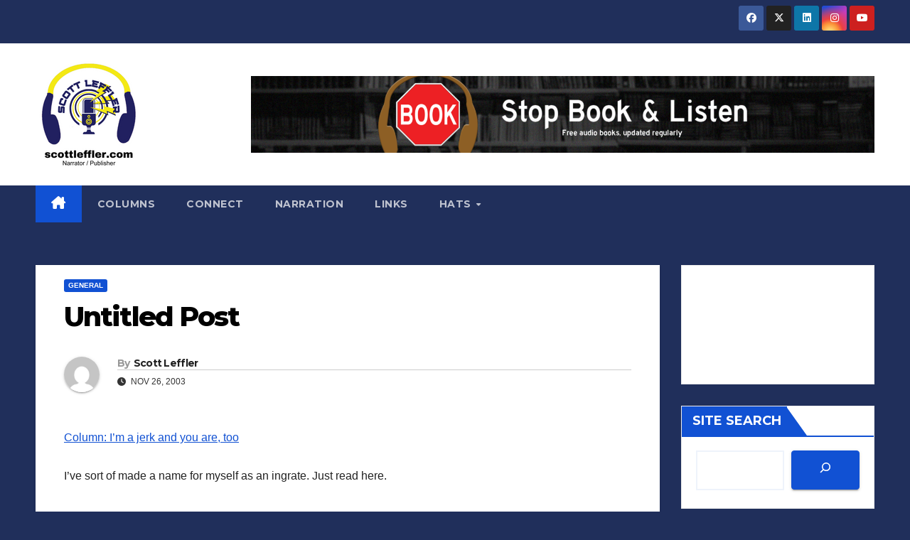

--- FILE ---
content_type: text/html; charset=UTF-8
request_url: https://scottleffler.com/2003/11/26/column-im-jerk-and-you-are-too-ive/
body_size: 14404
content:
<!DOCTYPE html>
<html lang="en-US">
<head>
<meta charset="UTF-8">
<meta name="viewport" content="width=device-width, initial-scale=1">
<link rel="profile" href="http://gmpg.org/xfn/11">
<title>Untitled Post &#8211; ScottLeffler.com</title>
<meta name='robots' content='max-image-preview:large' />
<link rel='dns-prefetch' href='//fonts.googleapis.com' />
<link rel="alternate" type="application/rss+xml" title="ScottLeffler.com &raquo; Feed" href="https://scottleffler.com/feed/" />
<link rel="alternate" type="application/rss+xml" title="ScottLeffler.com &raquo; Comments Feed" href="https://scottleffler.com/comments/feed/" />
<link rel="alternate" title="oEmbed (JSON)" type="application/json+oembed" href="https://scottleffler.com/wp-json/oembed/1.0/embed?url=https%3A%2F%2Fscottleffler.com%2F2003%2F11%2F26%2Fcolumn-im-jerk-and-you-are-too-ive%2F" />
<link rel="alternate" title="oEmbed (XML)" type="text/xml+oembed" href="https://scottleffler.com/wp-json/oembed/1.0/embed?url=https%3A%2F%2Fscottleffler.com%2F2003%2F11%2F26%2Fcolumn-im-jerk-and-you-are-too-ive%2F&#038;format=xml" />
<!-- scottleffler.com is managing ads with Advanced Ads 2.0.14 – https://wpadvancedads.com/ --><script id="scott-ready">
			window.advanced_ads_ready=function(e,a){a=a||"complete";var d=function(e){return"interactive"===a?"loading"!==e:"complete"===e};d(document.readyState)?e():document.addEventListener("readystatechange",(function(a){d(a.target.readyState)&&e()}),{once:"interactive"===a})},window.advanced_ads_ready_queue=window.advanced_ads_ready_queue||[];		</script>
		<style id='wp-img-auto-sizes-contain-inline-css'>
img:is([sizes=auto i],[sizes^="auto," i]){contain-intrinsic-size:3000px 1500px}
/*# sourceURL=wp-img-auto-sizes-contain-inline-css */
</style>

<style id='wp-emoji-styles-inline-css'>

	img.wp-smiley, img.emoji {
		display: inline !important;
		border: none !important;
		box-shadow: none !important;
		height: 1em !important;
		width: 1em !important;
		margin: 0 0.07em !important;
		vertical-align: -0.1em !important;
		background: none !important;
		padding: 0 !important;
	}
/*# sourceURL=wp-emoji-styles-inline-css */
</style>
<link rel='stylesheet' id='wp-block-library-css' href='https://scottleffler.com/wp-includes/css/dist/block-library/style.min.css?ver=6.9' media='all' />
<style id='wp-block-search-inline-css'>
.wp-block-search__button{margin-left:10px;word-break:normal}.wp-block-search__button.has-icon{line-height:0}.wp-block-search__button svg{height:1.25em;min-height:24px;min-width:24px;width:1.25em;fill:currentColor;vertical-align:text-bottom}:where(.wp-block-search__button){border:1px solid #ccc;padding:6px 10px}.wp-block-search__inside-wrapper{display:flex;flex:auto;flex-wrap:nowrap;max-width:100%}.wp-block-search__label{width:100%}.wp-block-search.wp-block-search__button-only .wp-block-search__button{box-sizing:border-box;display:flex;flex-shrink:0;justify-content:center;margin-left:0;max-width:100%}.wp-block-search.wp-block-search__button-only .wp-block-search__inside-wrapper{min-width:0!important;transition-property:width}.wp-block-search.wp-block-search__button-only .wp-block-search__input{flex-basis:100%;transition-duration:.3s}.wp-block-search.wp-block-search__button-only.wp-block-search__searchfield-hidden,.wp-block-search.wp-block-search__button-only.wp-block-search__searchfield-hidden .wp-block-search__inside-wrapper{overflow:hidden}.wp-block-search.wp-block-search__button-only.wp-block-search__searchfield-hidden .wp-block-search__input{border-left-width:0!important;border-right-width:0!important;flex-basis:0;flex-grow:0;margin:0;min-width:0!important;padding-left:0!important;padding-right:0!important;width:0!important}:where(.wp-block-search__input){appearance:none;border:1px solid #949494;flex-grow:1;font-family:inherit;font-size:inherit;font-style:inherit;font-weight:inherit;letter-spacing:inherit;line-height:inherit;margin-left:0;margin-right:0;min-width:3rem;padding:8px;text-decoration:unset!important;text-transform:inherit}:where(.wp-block-search__button-inside .wp-block-search__inside-wrapper){background-color:#fff;border:1px solid #949494;box-sizing:border-box;padding:4px}:where(.wp-block-search__button-inside .wp-block-search__inside-wrapper) .wp-block-search__input{border:none;border-radius:0;padding:0 4px}:where(.wp-block-search__button-inside .wp-block-search__inside-wrapper) .wp-block-search__input:focus{outline:none}:where(.wp-block-search__button-inside .wp-block-search__inside-wrapper) :where(.wp-block-search__button){padding:4px 8px}.wp-block-search.aligncenter .wp-block-search__inside-wrapper{margin:auto}.wp-block[data-align=right] .wp-block-search.wp-block-search__button-only .wp-block-search__inside-wrapper{float:right}
/*# sourceURL=https://scottleffler.com/wp-includes/blocks/search/style.min.css */
</style>
<style id='wp-block-search-theme-inline-css'>
.wp-block-search .wp-block-search__label{font-weight:700}.wp-block-search__button{border:1px solid #ccc;padding:.375em .625em}
/*# sourceURL=https://scottleffler.com/wp-includes/blocks/search/theme.min.css */
</style>
<style id='wp-block-embed-inline-css'>
.wp-block-embed.alignleft,.wp-block-embed.alignright,.wp-block[data-align=left]>[data-type="core/embed"],.wp-block[data-align=right]>[data-type="core/embed"]{max-width:360px;width:100%}.wp-block-embed.alignleft .wp-block-embed__wrapper,.wp-block-embed.alignright .wp-block-embed__wrapper,.wp-block[data-align=left]>[data-type="core/embed"] .wp-block-embed__wrapper,.wp-block[data-align=right]>[data-type="core/embed"] .wp-block-embed__wrapper{min-width:280px}.wp-block-cover .wp-block-embed{min-height:240px;min-width:320px}.wp-block-embed{overflow-wrap:break-word}.wp-block-embed :where(figcaption){margin-bottom:1em;margin-top:.5em}.wp-block-embed iframe{max-width:100%}.wp-block-embed__wrapper{position:relative}.wp-embed-responsive .wp-has-aspect-ratio .wp-block-embed__wrapper:before{content:"";display:block;padding-top:50%}.wp-embed-responsive .wp-has-aspect-ratio iframe{bottom:0;height:100%;left:0;position:absolute;right:0;top:0;width:100%}.wp-embed-responsive .wp-embed-aspect-21-9 .wp-block-embed__wrapper:before{padding-top:42.85%}.wp-embed-responsive .wp-embed-aspect-18-9 .wp-block-embed__wrapper:before{padding-top:50%}.wp-embed-responsive .wp-embed-aspect-16-9 .wp-block-embed__wrapper:before{padding-top:56.25%}.wp-embed-responsive .wp-embed-aspect-4-3 .wp-block-embed__wrapper:before{padding-top:75%}.wp-embed-responsive .wp-embed-aspect-1-1 .wp-block-embed__wrapper:before{padding-top:100%}.wp-embed-responsive .wp-embed-aspect-9-16 .wp-block-embed__wrapper:before{padding-top:177.77%}.wp-embed-responsive .wp-embed-aspect-1-2 .wp-block-embed__wrapper:before{padding-top:200%}
/*# sourceURL=https://scottleffler.com/wp-includes/blocks/embed/style.min.css */
</style>
<style id='wp-block-embed-theme-inline-css'>
.wp-block-embed :where(figcaption){color:#555;font-size:13px;text-align:center}.is-dark-theme .wp-block-embed :where(figcaption){color:#ffffffa6}.wp-block-embed{margin:0 0 1em}
/*# sourceURL=https://scottleffler.com/wp-includes/blocks/embed/theme.min.css */
</style>
<style id='global-styles-inline-css'>
:root{--wp--preset--aspect-ratio--square: 1;--wp--preset--aspect-ratio--4-3: 4/3;--wp--preset--aspect-ratio--3-4: 3/4;--wp--preset--aspect-ratio--3-2: 3/2;--wp--preset--aspect-ratio--2-3: 2/3;--wp--preset--aspect-ratio--16-9: 16/9;--wp--preset--aspect-ratio--9-16: 9/16;--wp--preset--color--black: #000000;--wp--preset--color--cyan-bluish-gray: #abb8c3;--wp--preset--color--white: #ffffff;--wp--preset--color--pale-pink: #f78da7;--wp--preset--color--vivid-red: #cf2e2e;--wp--preset--color--luminous-vivid-orange: #ff6900;--wp--preset--color--luminous-vivid-amber: #fcb900;--wp--preset--color--light-green-cyan: #7bdcb5;--wp--preset--color--vivid-green-cyan: #00d084;--wp--preset--color--pale-cyan-blue: #8ed1fc;--wp--preset--color--vivid-cyan-blue: #0693e3;--wp--preset--color--vivid-purple: #9b51e0;--wp--preset--gradient--vivid-cyan-blue-to-vivid-purple: linear-gradient(135deg,rgb(6,147,227) 0%,rgb(155,81,224) 100%);--wp--preset--gradient--light-green-cyan-to-vivid-green-cyan: linear-gradient(135deg,rgb(122,220,180) 0%,rgb(0,208,130) 100%);--wp--preset--gradient--luminous-vivid-amber-to-luminous-vivid-orange: linear-gradient(135deg,rgb(252,185,0) 0%,rgb(255,105,0) 100%);--wp--preset--gradient--luminous-vivid-orange-to-vivid-red: linear-gradient(135deg,rgb(255,105,0) 0%,rgb(207,46,46) 100%);--wp--preset--gradient--very-light-gray-to-cyan-bluish-gray: linear-gradient(135deg,rgb(238,238,238) 0%,rgb(169,184,195) 100%);--wp--preset--gradient--cool-to-warm-spectrum: linear-gradient(135deg,rgb(74,234,220) 0%,rgb(151,120,209) 20%,rgb(207,42,186) 40%,rgb(238,44,130) 60%,rgb(251,105,98) 80%,rgb(254,248,76) 100%);--wp--preset--gradient--blush-light-purple: linear-gradient(135deg,rgb(255,206,236) 0%,rgb(152,150,240) 100%);--wp--preset--gradient--blush-bordeaux: linear-gradient(135deg,rgb(254,205,165) 0%,rgb(254,45,45) 50%,rgb(107,0,62) 100%);--wp--preset--gradient--luminous-dusk: linear-gradient(135deg,rgb(255,203,112) 0%,rgb(199,81,192) 50%,rgb(65,88,208) 100%);--wp--preset--gradient--pale-ocean: linear-gradient(135deg,rgb(255,245,203) 0%,rgb(182,227,212) 50%,rgb(51,167,181) 100%);--wp--preset--gradient--electric-grass: linear-gradient(135deg,rgb(202,248,128) 0%,rgb(113,206,126) 100%);--wp--preset--gradient--midnight: linear-gradient(135deg,rgb(2,3,129) 0%,rgb(40,116,252) 100%);--wp--preset--font-size--small: 13px;--wp--preset--font-size--medium: 20px;--wp--preset--font-size--large: 36px;--wp--preset--font-size--x-large: 42px;--wp--preset--spacing--20: 0.44rem;--wp--preset--spacing--30: 0.67rem;--wp--preset--spacing--40: 1rem;--wp--preset--spacing--50: 1.5rem;--wp--preset--spacing--60: 2.25rem;--wp--preset--spacing--70: 3.38rem;--wp--preset--spacing--80: 5.06rem;--wp--preset--shadow--natural: 6px 6px 9px rgba(0, 0, 0, 0.2);--wp--preset--shadow--deep: 12px 12px 50px rgba(0, 0, 0, 0.4);--wp--preset--shadow--sharp: 6px 6px 0px rgba(0, 0, 0, 0.2);--wp--preset--shadow--outlined: 6px 6px 0px -3px rgb(255, 255, 255), 6px 6px rgb(0, 0, 0);--wp--preset--shadow--crisp: 6px 6px 0px rgb(0, 0, 0);}:root :where(.is-layout-flow) > :first-child{margin-block-start: 0;}:root :where(.is-layout-flow) > :last-child{margin-block-end: 0;}:root :where(.is-layout-flow) > *{margin-block-start: 24px;margin-block-end: 0;}:root :where(.is-layout-constrained) > :first-child{margin-block-start: 0;}:root :where(.is-layout-constrained) > :last-child{margin-block-end: 0;}:root :where(.is-layout-constrained) > *{margin-block-start: 24px;margin-block-end: 0;}:root :where(.is-layout-flex){gap: 24px;}:root :where(.is-layout-grid){gap: 24px;}body .is-layout-flex{display: flex;}.is-layout-flex{flex-wrap: wrap;align-items: center;}.is-layout-flex > :is(*, div){margin: 0;}body .is-layout-grid{display: grid;}.is-layout-grid > :is(*, div){margin: 0;}.has-black-color{color: var(--wp--preset--color--black) !important;}.has-cyan-bluish-gray-color{color: var(--wp--preset--color--cyan-bluish-gray) !important;}.has-white-color{color: var(--wp--preset--color--white) !important;}.has-pale-pink-color{color: var(--wp--preset--color--pale-pink) !important;}.has-vivid-red-color{color: var(--wp--preset--color--vivid-red) !important;}.has-luminous-vivid-orange-color{color: var(--wp--preset--color--luminous-vivid-orange) !important;}.has-luminous-vivid-amber-color{color: var(--wp--preset--color--luminous-vivid-amber) !important;}.has-light-green-cyan-color{color: var(--wp--preset--color--light-green-cyan) !important;}.has-vivid-green-cyan-color{color: var(--wp--preset--color--vivid-green-cyan) !important;}.has-pale-cyan-blue-color{color: var(--wp--preset--color--pale-cyan-blue) !important;}.has-vivid-cyan-blue-color{color: var(--wp--preset--color--vivid-cyan-blue) !important;}.has-vivid-purple-color{color: var(--wp--preset--color--vivid-purple) !important;}.has-black-background-color{background-color: var(--wp--preset--color--black) !important;}.has-cyan-bluish-gray-background-color{background-color: var(--wp--preset--color--cyan-bluish-gray) !important;}.has-white-background-color{background-color: var(--wp--preset--color--white) !important;}.has-pale-pink-background-color{background-color: var(--wp--preset--color--pale-pink) !important;}.has-vivid-red-background-color{background-color: var(--wp--preset--color--vivid-red) !important;}.has-luminous-vivid-orange-background-color{background-color: var(--wp--preset--color--luminous-vivid-orange) !important;}.has-luminous-vivid-amber-background-color{background-color: var(--wp--preset--color--luminous-vivid-amber) !important;}.has-light-green-cyan-background-color{background-color: var(--wp--preset--color--light-green-cyan) !important;}.has-vivid-green-cyan-background-color{background-color: var(--wp--preset--color--vivid-green-cyan) !important;}.has-pale-cyan-blue-background-color{background-color: var(--wp--preset--color--pale-cyan-blue) !important;}.has-vivid-cyan-blue-background-color{background-color: var(--wp--preset--color--vivid-cyan-blue) !important;}.has-vivid-purple-background-color{background-color: var(--wp--preset--color--vivid-purple) !important;}.has-black-border-color{border-color: var(--wp--preset--color--black) !important;}.has-cyan-bluish-gray-border-color{border-color: var(--wp--preset--color--cyan-bluish-gray) !important;}.has-white-border-color{border-color: var(--wp--preset--color--white) !important;}.has-pale-pink-border-color{border-color: var(--wp--preset--color--pale-pink) !important;}.has-vivid-red-border-color{border-color: var(--wp--preset--color--vivid-red) !important;}.has-luminous-vivid-orange-border-color{border-color: var(--wp--preset--color--luminous-vivid-orange) !important;}.has-luminous-vivid-amber-border-color{border-color: var(--wp--preset--color--luminous-vivid-amber) !important;}.has-light-green-cyan-border-color{border-color: var(--wp--preset--color--light-green-cyan) !important;}.has-vivid-green-cyan-border-color{border-color: var(--wp--preset--color--vivid-green-cyan) !important;}.has-pale-cyan-blue-border-color{border-color: var(--wp--preset--color--pale-cyan-blue) !important;}.has-vivid-cyan-blue-border-color{border-color: var(--wp--preset--color--vivid-cyan-blue) !important;}.has-vivid-purple-border-color{border-color: var(--wp--preset--color--vivid-purple) !important;}.has-vivid-cyan-blue-to-vivid-purple-gradient-background{background: var(--wp--preset--gradient--vivid-cyan-blue-to-vivid-purple) !important;}.has-light-green-cyan-to-vivid-green-cyan-gradient-background{background: var(--wp--preset--gradient--light-green-cyan-to-vivid-green-cyan) !important;}.has-luminous-vivid-amber-to-luminous-vivid-orange-gradient-background{background: var(--wp--preset--gradient--luminous-vivid-amber-to-luminous-vivid-orange) !important;}.has-luminous-vivid-orange-to-vivid-red-gradient-background{background: var(--wp--preset--gradient--luminous-vivid-orange-to-vivid-red) !important;}.has-very-light-gray-to-cyan-bluish-gray-gradient-background{background: var(--wp--preset--gradient--very-light-gray-to-cyan-bluish-gray) !important;}.has-cool-to-warm-spectrum-gradient-background{background: var(--wp--preset--gradient--cool-to-warm-spectrum) !important;}.has-blush-light-purple-gradient-background{background: var(--wp--preset--gradient--blush-light-purple) !important;}.has-blush-bordeaux-gradient-background{background: var(--wp--preset--gradient--blush-bordeaux) !important;}.has-luminous-dusk-gradient-background{background: var(--wp--preset--gradient--luminous-dusk) !important;}.has-pale-ocean-gradient-background{background: var(--wp--preset--gradient--pale-ocean) !important;}.has-electric-grass-gradient-background{background: var(--wp--preset--gradient--electric-grass) !important;}.has-midnight-gradient-background{background: var(--wp--preset--gradient--midnight) !important;}.has-small-font-size{font-size: var(--wp--preset--font-size--small) !important;}.has-medium-font-size{font-size: var(--wp--preset--font-size--medium) !important;}.has-large-font-size{font-size: var(--wp--preset--font-size--large) !important;}.has-x-large-font-size{font-size: var(--wp--preset--font-size--x-large) !important;}
/*# sourceURL=global-styles-inline-css */
</style>

<style id='classic-theme-styles-inline-css'>
/*! This file is auto-generated */
.wp-block-button__link{color:#fff;background-color:#32373c;border-radius:9999px;box-shadow:none;text-decoration:none;padding:calc(.667em + 2px) calc(1.333em + 2px);font-size:1.125em}.wp-block-file__button{background:#32373c;color:#fff;text-decoration:none}
/*# sourceURL=/wp-includes/css/classic-themes.min.css */
</style>
<link rel='stylesheet' id='newsup-fonts-css' href='//fonts.googleapis.com/css?family=Montserrat%3A400%2C500%2C700%2C800%7CWork%2BSans%3A300%2C400%2C500%2C600%2C700%2C800%2C900%26display%3Dswap&#038;subset=latin%2Clatin-ext' media='all' />
<link rel='stylesheet' id='bootstrap-css' href='https://scottleffler.com/wp-content/themes/newsup/css/bootstrap.css?ver=6.9' media='all' />
<link rel='stylesheet' id='newsup-style-css' href='https://scottleffler.com/wp-content/themes/newsup/style.css?ver=6.9' media='all' />
<link rel='stylesheet' id='newsup-default-css' href='https://scottleffler.com/wp-content/themes/newsup/css/colors/default.css?ver=6.9' media='all' />
<link rel='stylesheet' id='font-awesome-5-all-css' href='https://scottleffler.com/wp-content/themes/newsup/css/font-awesome/css/all.min.css?ver=6.9' media='all' />
<link rel='stylesheet' id='font-awesome-4-shim-css' href='https://scottleffler.com/wp-content/themes/newsup/css/font-awesome/css/v4-shims.min.css?ver=6.9' media='all' />
<link rel='stylesheet' id='owl-carousel-css' href='https://scottleffler.com/wp-content/themes/newsup/css/owl.carousel.css?ver=6.9' media='all' />
<link rel='stylesheet' id='smartmenus-css' href='https://scottleffler.com/wp-content/themes/newsup/css/jquery.smartmenus.bootstrap.css?ver=6.9' media='all' />
<link rel='stylesheet' id='newsup-custom-css-css' href='https://scottleffler.com/wp-content/themes/newsup/inc/ansar/customize/css/customizer.css?ver=1.0' media='all' />
<script src="https://scottleffler.com/wp-includes/js/jquery/jquery.min.js?ver=3.7.1" id="jquery-core-js"></script>
<script src="https://scottleffler.com/wp-includes/js/jquery/jquery-migrate.min.js?ver=3.4.1" id="jquery-migrate-js"></script>
<script src="https://scottleffler.com/wp-content/themes/newsup/js/navigation.js?ver=6.9" id="newsup-navigation-js"></script>
<script src="https://scottleffler.com/wp-content/themes/newsup/js/bootstrap.js?ver=6.9" id="bootstrap-js"></script>
<script src="https://scottleffler.com/wp-content/themes/newsup/js/owl.carousel.min.js?ver=6.9" id="owl-carousel-min-js"></script>
<script src="https://scottleffler.com/wp-content/themes/newsup/js/jquery.smartmenus.js?ver=6.9" id="smartmenus-js-js"></script>
<script src="https://scottleffler.com/wp-content/themes/newsup/js/jquery.smartmenus.bootstrap.js?ver=6.9" id="bootstrap-smartmenus-js-js"></script>
<script src="https://scottleffler.com/wp-content/themes/newsup/js/jquery.marquee.js?ver=6.9" id="newsup-marquee-js-js"></script>
<script src="https://scottleffler.com/wp-content/themes/newsup/js/main.js?ver=6.9" id="newsup-main-js-js"></script>
<link rel="https://api.w.org/" href="https://scottleffler.com/wp-json/" /><link rel="alternate" title="JSON" type="application/json" href="https://scottleffler.com/wp-json/wp/v2/posts/4657" /><link rel="EditURI" type="application/rsd+xml" title="RSD" href="https://scottleffler.com/xmlrpc.php?rsd" />
<meta name="generator" content="WordPress 6.9" />
<link rel="canonical" href="https://scottleffler.com/2003/11/26/column-im-jerk-and-you-are-too-ive/" />
<link rel='shortlink' href='https://scottleffler.com/?p=4657' />

		<!-- GA Google Analytics @ https://m0n.co/ga -->
		<script>
			(function(i,s,o,g,r,a,m){i['GoogleAnalyticsObject']=r;i[r]=i[r]||function(){
			(i[r].q=i[r].q||[]).push(arguments)},i[r].l=1*new Date();a=s.createElement(o),
			m=s.getElementsByTagName(o)[0];a.async=1;a.src=g;m.parentNode.insertBefore(a,m)
			})(window,document,'script','https://www.google-analytics.com/analytics.js','ga');
			ga('create', 'UA-180579250-1', 'auto');
			ga('require', 'displayfeatures');
			ga('require', 'linkid');
			ga('set', 'anonymizeIp', true);
			ga('set', 'forceSSL', true);
			ga('send', 'pageview');
		</script>

	<!-- Analytics by WP Statistics - https://wp-statistics.com -->
 
<style type="text/css" id="custom-background-css">
    .wrapper { background-color: 202f5b; }
</style>
    <style type="text/css">
            .site-title,
        .site-description {
            position: absolute;
            clip: rect(1px, 1px, 1px, 1px);
        }
        </style>
    <style id="custom-background-css">
body.custom-background { background-color: #202f5b; }
</style>
	<link rel="icon" href="https://scottleffler.com/wp-content/uploads/2024/02/cropped-Scott-Leffler-New-Logo-Centered-32x32.png" sizes="32x32" />
<link rel="icon" href="https://scottleffler.com/wp-content/uploads/2024/02/cropped-Scott-Leffler-New-Logo-Centered-192x192.png" sizes="192x192" />
<link rel="apple-touch-icon" href="https://scottleffler.com/wp-content/uploads/2024/02/cropped-Scott-Leffler-New-Logo-Centered-180x180.png" />
<meta name="msapplication-TileImage" content="https://scottleffler.com/wp-content/uploads/2024/02/cropped-Scott-Leffler-New-Logo-Centered-270x270.png" />
</head>
<body class="wp-singular post-template-default single single-post postid-4657 single-format-standard custom-background wp-custom-logo wp-embed-responsive wp-theme-newsup ta-hide-date-author-in-list aa-prefix-scott-" >
<div id="page" class="site">
<a class="skip-link screen-reader-text" href="#content">
Skip to content</a>
  <div class="wrapper" id="custom-background-css">
    <header class="mg-headwidget">
      <!--==================== TOP BAR ====================-->
      <div class="mg-head-detail hidden-xs">
    <div class="container-fluid">
        <div class="row align-items-center">
            <div class="col-md-6 col-xs-12">
                <ul class="info-left">
                                    </ul>
            </div>
            <div class="col-md-6 col-xs-12">
                <ul class="mg-social info-right">
                            <li>
            <a  target="_blank"  href="http://www.facebook.com/scottleffler">
                <span class="icon-soci facebook">
                    <i class="fab fa-facebook"></i>
                </span> 
            </a>
        </li>
                <li>
            <a target="_blank" href="http://www.twitter.com/scottleffler">
                <span class="icon-soci x-twitter">
                    <i class="fa-brands fa-x-twitter"></i>
                </span>
            </a>
        </li>
                <li>
            <a target="_blank"  href="http://www.linkedin.com/in/scottleffler">
                <span class="icon-soci linkedin">
                    <i class="fab fa-linkedin"></i>
                </span>
            </a>
        </li>
                <li>
            <a target="_blank"  href="http://www.instagram.com/scottleffler">
                <span class="icon-soci instagram">
                    <i class="fab fa-instagram"></i>
                </span>
            </a>
        </li>
                <li>
            <a target="_blank"  href="https://www.youtube.com/channel/UCNS3FN0mlKMzsw4Fl94woEg">
                <span class="icon-soci youtube">
                    <i class="fab fa-youtube"></i>
                </span>
            </a>
        </li>
                        </ul>
            </div>
        </div>
    </div>
</div>
      <div class="clearfix"></div>

      
      <div class="mg-nav-widget-area-back" style='background-image: url("https://scottleffler.com/wp-content/uploads/2024/02/scottlefflerdotcom-header-background.png" );'>
                <div class="overlay">
          <div class="inner" > 
              <div class="container-fluid">
                  <div class="mg-nav-widget-area">
                    <div class="row align-items-center">
                      <div class="col-md-3 text-center-xs">
                        <div class="navbar-header">
                          <div class="site-logo">
                            <a href="https://scottleffler.com/" class="navbar-brand" rel="home"><img width="150" height="150" src="https://scottleffler.com/wp-content/uploads/2024/02/Scott-Leffler-dot-com-Logo.png" class="custom-logo" alt="ScottLeffler.com" decoding="async" /></a>                          </div>
                          <div class="site-branding-text d-none">
                                                            <p class="site-title"> <a href="https://scottleffler.com/" rel="home">ScottLeffler.com</a></p>
                                                            <p class="site-description">Narrator / Publisher</p>
                          </div>    
                        </div>
                      </div>
                                              <div class="col-md-9">                 <div class="header-ads">
                    <a class="pull-right" http://www.stopbookandlisten.com href="http://www.stopbookandlisten.com"
                        target="_blank"  >
                        <img width="2560" height="316" src="https://scottleffler.com/wp-content/uploads/2020/10/SBL-Web-Ad-REV.png" class="attachment-full size-full" alt="" decoding="async" fetchpriority="high" srcset="https://scottleffler.com/wp-content/uploads/2020/10/SBL-Web-Ad-REV.png 2560w, https://scottleffler.com/wp-content/uploads/2020/10/SBL-Web-Ad-REV-300x37.png 300w, https://scottleffler.com/wp-content/uploads/2020/10/SBL-Web-Ad-REV-1024x126.png 1024w, https://scottleffler.com/wp-content/uploads/2020/10/SBL-Web-Ad-REV-768x95.png 768w, https://scottleffler.com/wp-content/uploads/2020/10/SBL-Web-Ad-REV-1536x190.png 1536w, https://scottleffler.com/wp-content/uploads/2020/10/SBL-Web-Ad-REV-2048x253.png 2048w" sizes="(max-width: 2560px) 100vw, 2560px" />                    </a>
                </div>
            </div>
            <!-- Trending line END -->
                                </div>
                  </div>
              </div>
          </div>
        </div>
      </div>
    <div class="mg-menu-full">
      <nav class="navbar navbar-expand-lg navbar-wp">
        <div class="container-fluid">
          <!-- Right nav -->
          <div class="m-header align-items-center">
                            <a class="mobilehomebtn" href="https://scottleffler.com"><span class="fa-solid fa-house-chimney"></span></a>
              <!-- navbar-toggle -->
              <button class="navbar-toggler mx-auto" type="button" data-toggle="collapse" data-target="#navbar-wp" aria-controls="navbarSupportedContent" aria-expanded="false" aria-label="Toggle navigation">
                <span class="burger">
                  <span class="burger-line"></span>
                  <span class="burger-line"></span>
                  <span class="burger-line"></span>
                </span>
              </button>
              <!-- /navbar-toggle -->
                            
          </div>
          <!-- /Right nav --> 
          <div class="collapse navbar-collapse" id="navbar-wp">
            <div class="d-md-block">
              <ul id="menu-navigation" class="nav navbar-nav mr-auto "><li class="active home"><a class="homebtn" href="https://scottleffler.com"><span class='fa-solid fa-house-chimney'></span></a></li><li id="menu-item-4876" class="menu-item menu-item-type-taxonomy menu-item-object-category menu-item-4876"><a class="nav-link" title="Columns" href="https://scottleffler.com/category/columns/">Columns</a></li>
<li id="menu-item-4850" class="menu-item menu-item-type-post_type menu-item-object-page menu-item-4850"><a class="nav-link" title="Connect" href="https://scottleffler.com/contact/">Connect</a></li>
<li id="menu-item-4851" class="menu-item menu-item-type-post_type menu-item-object-page menu-item-4851"><a class="nav-link" title="Narration" href="https://scottleffler.com/voiceovers/">Narration</a></li>
<li id="menu-item-4852" class="menu-item menu-item-type-post_type menu-item-object-page menu-item-4852"><a class="nav-link" title="Links" href="https://scottleffler.com/links/">Links</a></li>
<li id="menu-item-5005" class="menu-item menu-item-type-post_type menu-item-object-page menu-item-has-children menu-item-5005 dropdown"><a class="nav-link" title="Hats" href="https://scottleffler.com/hats/" data-toggle="dropdown" class="dropdown-toggle">Hats </a>
<ul role="menu" class=" dropdown-menu">
	<li id="menu-item-5006" class="menu-item menu-item-type-post_type menu-item-object-page menu-item-5006"><a class="dropdown-item" title="All WNY" href="https://scottleffler.com/all-wny/">All WNY</a></li>
	<li id="menu-item-5007" class="menu-item menu-item-type-post_type menu-item-object-page menu-item-5007"><a class="dropdown-item" title="Here&#8217;s the Thing" href="https://scottleffler.com/heres-the-thing/">Here&#8217;s the Thing</a></li>
	<li id="menu-item-5008" class="menu-item menu-item-type-post_type menu-item-object-page menu-item-5008"><a class="dropdown-item" title="Life Story" href="https://scottleffler.com/life-story/">Life Story</a></li>
	<li id="menu-item-5009" class="menu-item menu-item-type-post_type menu-item-object-page menu-item-5009"><a class="dropdown-item" title="Stop Book &#038; Listen" href="https://scottleffler.com/stop-book-listen/">Stop Book &#038; Listen</a></li>
	<li id="menu-item-5168" class="menu-item menu-item-type-taxonomy menu-item-object-category menu-item-5168"><a class="dropdown-item" title="The Bird War" href="https://scottleffler.com/category/the-bird-war/">The Bird War</a></li>
	<li id="menu-item-5167" class="menu-item menu-item-type-taxonomy menu-item-object-category menu-item-5167"><a class="dropdown-item" title="Breaking Moos" href="https://scottleffler.com/category/breaking-moos/">Breaking Moos</a></li>
</ul>
</li>
</ul>            </div>      
          </div>
          <!-- Right nav -->
          <div class="desk-header d-lg-flex pl-3 ml-auto my-2 my-lg-0 position-relative align-items-center">
                      </div>
          <!-- /Right nav -->
      </div>
      </nav> <!-- /Navigation -->
    </div>
</header>
<div class="clearfix"></div> <!-- =========================
     Page Content Section      
============================== -->
<main id="content" class="single-class content">
  <!--container-->
    <div class="container-fluid">
      <!--row-->
        <div class="row">
                  <div class="col-lg-9 col-md-8">
                                <div class="mg-blog-post-box"> 
                    <div class="mg-header">
                        <div class="mg-blog-category"><a class="newsup-categories category-color-1" href="https://scottleffler.com/category/general/" alt="View all posts in General"> 
                                 General
                             </a></div>                        <h1 class="title single"> <a title="Permalink to: Untitled Post">
                            Untitled Post</a>
                        </h1>
                                                <div class="media mg-info-author-block"> 
                                                        <a class="mg-author-pic" href="https://scottleffler.com/author/10200798628150982148/"> <img alt='' src='https://secure.gravatar.com/avatar/?s=150&#038;d=mm&#038;r=g' srcset='https://secure.gravatar.com/avatar/?s=300&#038;d=mm&#038;r=g 2x' class='avatar avatar-150 photo avatar-default' height='150' width='150' decoding='async'/> </a>
                                                        <div class="media-body">
                                                            <h4 class="media-heading"><span>By</span><a href="https://scottleffler.com/author/10200798628150982148/">Scott Leffler</a></h4>
                                                            <span class="mg-blog-date"><i class="fas fa-clock"></i> 
                                    Nov 26, 2003                                </span>
                                                        </div>
                        </div>
                                            </div>
                                        <article class="page-content-single small single">
                        <p><a href="http://mysite.verizon.net/william.leffler/columns/Column11.html">Column: I&#8217;m a jerk and you are, too</a><br />
<br />I&#8217;ve sort of made a name for myself as an ingrate. Just read here.</p>
<div class="scott-post-post" id="scott-222238906"><script async src="//pagead2.googlesyndication.com/pagead/js/adsbygoogle.js?client=ca-pub-7170256711945590" crossorigin="anonymous"></script><ins class="adsbygoogle" style="display:block;" data-ad-client="ca-pub-7170256711945590" 
data-ad-slot="2546876418" 
data-ad-format="auto"></ins>
<script> 
(adsbygoogle = window.adsbygoogle || []).push({}); 
</script>
</div>        <script>
        function pinIt() {
        var e = document.createElement('script');
        e.setAttribute('type','text/javascript');
        e.setAttribute('charset','UTF-8');
        e.setAttribute('src','https://assets.pinterest.com/js/pinmarklet.js?r='+Math.random()*99999999);
        document.body.appendChild(e);
        }
        </script>
        <div class="post-share">
            <div class="post-share-icons cf">
                <a href="https://www.facebook.com/sharer.php?u=https%3A%2F%2Fscottleffler.com%2F2003%2F11%2F26%2Fcolumn-im-jerk-and-you-are-too-ive%2F" class="link facebook" target="_blank" >
                    <i class="fab fa-facebook"></i>
                </a>
                <a href="http://twitter.com/share?url=https%3A%2F%2Fscottleffler.com%2F2003%2F11%2F26%2Fcolumn-im-jerk-and-you-are-too-ive%2F&#038;text=Untitled%20Post" class="link x-twitter" target="_blank">
                    <i class="fa-brands fa-x-twitter"></i>
                </a>
                <a href="mailto:?subject=Untitled%20Post&#038;body=https%3A%2F%2Fscottleffler.com%2F2003%2F11%2F26%2Fcolumn-im-jerk-and-you-are-too-ive%2F" class="link email" target="_blank" >
                    <i class="fas fa-envelope"></i>
                </a>
                <a href="https://www.linkedin.com/sharing/share-offsite/?url=https%3A%2F%2Fscottleffler.com%2F2003%2F11%2F26%2Fcolumn-im-jerk-and-you-are-too-ive%2F&#038;title=Untitled%20Post" class="link linkedin" target="_blank" >
                    <i class="fab fa-linkedin"></i>
                </a>
                <a href="https://telegram.me/share/url?url=https%3A%2F%2Fscottleffler.com%2F2003%2F11%2F26%2Fcolumn-im-jerk-and-you-are-too-ive%2F&#038;text&#038;title=Untitled%20Post" class="link telegram" target="_blank" >
                    <i class="fab fa-telegram"></i>
                </a>
                <a href="javascript:pinIt();" class="link pinterest">
                    <i class="fab fa-pinterest"></i>
                </a>
                <a class="print-r" href="javascript:window.print()">
                    <i class="fas fa-print"></i>
                </a>  
            </div>
        </div>
                            <div class="clearfix mb-3"></div>
                        
	<nav class="navigation post-navigation" aria-label="Posts">
		<h2 class="screen-reader-text">Post navigation</h2>
		<div class="nav-links"><div class="nav-previous"><a href="https://scottleffler.com/2003/11/26/i-hate-thanksgiving/" rel="prev">I hate Thanksgiving &#8230; <div class="fa fa-angle-double-right"></div><span></span></a></div><div class="nav-next"><a href="https://scottleffler.com/2003/11/27/msnbc-hillary-clinton-visits/" rel="next"><div class="fa fa-angle-double-left"></div><span></span> Untitled Post</a></div></div>
	</nav>                                          </article>
                </div>
                        <div class="media mg-info-author-block">
            <a class="mg-author-pic" href="https://scottleffler.com/author/10200798628150982148/"><img alt='' src='https://secure.gravatar.com/avatar/?s=150&#038;d=mm&#038;r=g' srcset='https://secure.gravatar.com/avatar/?s=300&#038;d=mm&#038;r=g 2x' class='avatar avatar-150 photo avatar-default' height='150' width='150' loading='lazy' decoding='async'/></a>
                <div class="media-body">
                  <h4 class="media-heading">By <a href ="https://scottleffler.com/author/10200798628150982148/">Scott Leffler</a></h4>
                  <p></p>
                </div>
            </div>
                <div class="mg-featured-slider p-3 mb-4">
            <!--Start mg-realated-slider -->
            <!-- mg-sec-title -->
            <div class="mg-sec-title">
                <h4>Related Post</h4>
            </div>
            <!-- // mg-sec-title -->
            <div class="row">
                <!-- featured_post -->
                                    <!-- blog -->
                    <div class="col-md-4">
                        <div class="mg-blog-post-3 minh back-img mb-md-0 mb-2" 
                                                style="background-image: url('https://scottleffler.com/wp-content/uploads/2024/04/BWBM.png');" >
                            <div class="mg-blog-inner">
                                <div class="mg-blog-category"><a class="newsup-categories category-color-1" href="https://scottleffler.com/category/breaking-moos/" alt="View all posts in Breaking Moos"> 
                                 Breaking Moos
                             </a><a class="newsup-categories category-color-1" href="https://scottleffler.com/category/general/" alt="View all posts in General"> 
                                 General
                             </a><a class="newsup-categories category-color-1" href="https://scottleffler.com/category/the-bird-war/" alt="View all posts in The Bird War"> 
                                 The Bird War
                             </a></div>                                <h4 class="title"> <a href="https://scottleffler.com/2024/04/22/a-note-on-recent-website-maintenance/" title="Permalink to: A note on recent website maintenance">
                                  A note on recent website maintenance</a>
                                 </h4>
                                <div class="mg-blog-meta"> 
                                                                        <span class="mg-blog-date">
                                        <i class="fas fa-clock"></i>
                                        Apr 22, 2024                                    </span>
                                            <a class="auth" href="https://scottleffler.com/author/scott-leffler/">
            <i class="fas fa-user-circle"></i>Scott Leffler        </a>
     
                                </div>   
                            </div>
                        </div>
                    </div>
                    <!-- blog -->
                                        <!-- blog -->
                    <div class="col-md-4">
                        <div class="mg-blog-post-3 minh back-img mb-md-0 mb-2" 
                                                style="background-image: url('https://scottleffler.com/wp-content/uploads/2024/02/Scott-Leffler-New-Logo-Centered.png');" >
                            <div class="mg-blog-inner">
                                <div class="mg-blog-category"><a class="newsup-categories category-color-1" href="https://scottleffler.com/category/general/" alt="View all posts in General"> 
                                 General
                             </a></div>                                <h4 class="title"> <a href="https://scottleffler.com/2024/02/23/a-little-re-branding/" title="Permalink to: A little re-branding">
                                  A little re-branding</a>
                                 </h4>
                                <div class="mg-blog-meta"> 
                                                                        <span class="mg-blog-date">
                                        <i class="fas fa-clock"></i>
                                        Feb 23, 2024                                    </span>
                                            <a class="auth" href="https://scottleffler.com/author/scott-leffler/">
            <i class="fas fa-user-circle"></i>Scott Leffler        </a>
     
                                </div>   
                            </div>
                        </div>
                    </div>
                    <!-- blog -->
                                        <!-- blog -->
                    <div class="col-md-4">
                        <div class="mg-blog-post-3 minh back-img mb-md-0 mb-2" 
                                                style="background-image: url('https://scottleffler.com/wp-content/uploads/2020/11/unnamed.jpg');" >
                            <div class="mg-blog-inner">
                                <div class="mg-blog-category"><a class="newsup-categories category-color-1" href="https://scottleffler.com/category/general/" alt="View all posts in General"> 
                                 General
                             </a></div>                                <h4 class="title"> <a href="https://scottleffler.com/2020/11/02/its-hard-to-get-anything-done-today/" title="Permalink to: It&#8217;s hard to get anything done today">
                                  It&#8217;s hard to get anything done today</a>
                                 </h4>
                                <div class="mg-blog-meta"> 
                                                                        <span class="mg-blog-date">
                                        <i class="fas fa-clock"></i>
                                        Nov 2, 2020                                    </span>
                                            <a class="auth" href="https://scottleffler.com/author/scott-leffler/">
            <i class="fas fa-user-circle"></i>Scott Leffler        </a>
     
                                </div>   
                            </div>
                        </div>
                    </div>
                    <!-- blog -->
                                </div> 
        </div>
        <!--End mg-realated-slider -->
                </div>
        <aside class="col-lg-3 col-md-4 sidebar-sticky">
                
<aside id="secondary" class="widget-area" role="complementary">
	<div id="sidebar-right" class="mg-sidebar">
		<div id="block-13" class="mg-widget widget_block">
<figure class="wp-block-embed is-type-video is-provider-youtube wp-block-embed-youtube wp-embed-aspect-16-9 wp-has-aspect-ratio"><div class="wp-block-embed__wrapper">
<iframe loading="lazy" title="All Videos" width="640" height="360" src="https://www.youtube.com/embed/videoseries?list=PLi76VMDnjohlCq7o_4BVIQ9Uv_oVe9fnt" frameborder="0" allow="accelerometer; autoplay; clipboard-write; encrypted-media; gyroscope; picture-in-picture; web-share" referrerpolicy="strict-origin-when-cross-origin" allowfullscreen></iframe>
</div></figure>
</div><div id="block-8" class="mg-widget widget_block widget_search"><form role="search" method="get" action="https://scottleffler.com/" class="wp-block-search__button-outside wp-block-search__icon-button wp-block-search"    ><label class="wp-block-search__label" for="wp-block-search__input-1" >SITE SEARCH</label><div class="wp-block-search__inside-wrapper" ><input class="wp-block-search__input" id="wp-block-search__input-1" placeholder="" value="" type="search" name="s" required /><button aria-label="SEARCH" class="wp-block-search__button has-icon wp-element-button" type="submit" ><svg class="search-icon" viewBox="0 0 24 24" width="24" height="24">
					<path d="M13 5c-3.3 0-6 2.7-6 6 0 1.4.5 2.7 1.3 3.7l-3.8 3.8 1.1 1.1 3.8-3.8c1 .8 2.3 1.3 3.7 1.3 3.3 0 6-2.7 6-6S16.3 5 13 5zm0 10.5c-2.5 0-4.5-2-4.5-4.5s2-4.5 4.5-4.5 4.5 2 4.5 4.5-2 4.5-4.5 4.5z"></path>
				</svg></button></div></form></div><div class="mg-widget scott-widget"><div class="scott-adsense-sidebar-1" id="scott-4062139976"><script async src="//pagead2.googlesyndication.com/pagead/js/adsbygoogle.js?client=ca-pub-7170256711945590" crossorigin="anonymous"></script><ins class="adsbygoogle" style="display:block;" data-ad-client="ca-pub-7170256711945590" 
data-ad-slot="2546876418" 
data-ad-format="auto"></ins>
<script> 
(adsbygoogle = window.adsbygoogle || []).push({}); 
</script>
</div></div><div id="archives-2" class="mg-widget widget_archive"><div class="mg-wid-title"><h6 class="wtitle">Archives</h6></div>		<label class="screen-reader-text" for="archives-dropdown-2">Archives</label>
		<select id="archives-dropdown-2" name="archive-dropdown">
			
			<option value="">Select Month</option>
				<option value='https://scottleffler.com/2026/01/'> January 2026 &nbsp;(9)</option>
	<option value='https://scottleffler.com/2025/12/'> December 2025 &nbsp;(9)</option>
	<option value='https://scottleffler.com/2025/11/'> November 2025 &nbsp;(3)</option>
	<option value='https://scottleffler.com/2025/05/'> May 2025 &nbsp;(1)</option>
	<option value='https://scottleffler.com/2025/04/'> April 2025 &nbsp;(1)</option>
	<option value='https://scottleffler.com/2025/01/'> January 2025 &nbsp;(1)</option>
	<option value='https://scottleffler.com/2024/12/'> December 2024 &nbsp;(2)</option>
	<option value='https://scottleffler.com/2024/09/'> September 2024 &nbsp;(2)</option>
	<option value='https://scottleffler.com/2024/08/'> August 2024 &nbsp;(1)</option>
	<option value='https://scottleffler.com/2024/07/'> July 2024 &nbsp;(2)</option>
	<option value='https://scottleffler.com/2024/05/'> May 2024 &nbsp;(6)</option>
	<option value='https://scottleffler.com/2024/04/'> April 2024 &nbsp;(4)</option>
	<option value='https://scottleffler.com/2024/02/'> February 2024 &nbsp;(2)</option>
	<option value='https://scottleffler.com/2024/01/'> January 2024 &nbsp;(2)</option>
	<option value='https://scottleffler.com/2023/11/'> November 2023 &nbsp;(1)</option>
	<option value='https://scottleffler.com/2023/05/'> May 2023 &nbsp;(2)</option>
	<option value='https://scottleffler.com/2023/03/'> March 2023 &nbsp;(4)</option>
	<option value='https://scottleffler.com/2022/09/'> September 2022 &nbsp;(1)</option>
	<option value='https://scottleffler.com/2021/09/'> September 2021 &nbsp;(3)</option>
	<option value='https://scottleffler.com/2020/11/'> November 2020 &nbsp;(1)</option>
	<option value='https://scottleffler.com/2020/10/'> October 2020 &nbsp;(3)</option>
	<option value='https://scottleffler.com/2020/09/'> September 2020 &nbsp;(3)</option>
	<option value='https://scottleffler.com/2020/08/'> August 2020 &nbsp;(1)</option>
	<option value='https://scottleffler.com/2020/06/'> June 2020 &nbsp;(1)</option>
	<option value='https://scottleffler.com/2020/05/'> May 2020 &nbsp;(1)</option>
	<option value='https://scottleffler.com/2020/01/'> January 2020 &nbsp;(1)</option>
	<option value='https://scottleffler.com/2019/12/'> December 2019 &nbsp;(1)</option>
	<option value='https://scottleffler.com/2019/11/'> November 2019 &nbsp;(1)</option>
	<option value='https://scottleffler.com/2019/06/'> June 2019 &nbsp;(1)</option>
	<option value='https://scottleffler.com/2019/04/'> April 2019 &nbsp;(13)</option>
	<option value='https://scottleffler.com/2019/02/'> February 2019 &nbsp;(1)</option>
	<option value='https://scottleffler.com/2018/12/'> December 2018 &nbsp;(1)</option>
	<option value='https://scottleffler.com/2018/03/'> March 2018 &nbsp;(2)</option>
	<option value='https://scottleffler.com/2018/02/'> February 2018 &nbsp;(3)</option>
	<option value='https://scottleffler.com/2018/01/'> January 2018 &nbsp;(1)</option>
	<option value='https://scottleffler.com/2017/11/'> November 2017 &nbsp;(2)</option>
	<option value='https://scottleffler.com/2017/08/'> August 2017 &nbsp;(3)</option>
	<option value='https://scottleffler.com/2017/07/'> July 2017 &nbsp;(15)</option>
	<option value='https://scottleffler.com/2017/05/'> May 2017 &nbsp;(1)</option>
	<option value='https://scottleffler.com/2017/04/'> April 2017 &nbsp;(1)</option>
	<option value='https://scottleffler.com/2017/02/'> February 2017 &nbsp;(1)</option>
	<option value='https://scottleffler.com/2016/11/'> November 2016 &nbsp;(1)</option>
	<option value='https://scottleffler.com/2016/10/'> October 2016 &nbsp;(1)</option>
	<option value='https://scottleffler.com/2016/09/'> September 2016 &nbsp;(1)</option>
	<option value='https://scottleffler.com/2016/07/'> July 2016 &nbsp;(1)</option>
	<option value='https://scottleffler.com/2016/04/'> April 2016 &nbsp;(2)</option>
	<option value='https://scottleffler.com/2016/01/'> January 2016 &nbsp;(2)</option>
	<option value='https://scottleffler.com/2015/12/'> December 2015 &nbsp;(1)</option>
	<option value='https://scottleffler.com/2015/11/'> November 2015 &nbsp;(2)</option>
	<option value='https://scottleffler.com/2015/10/'> October 2015 &nbsp;(1)</option>
	<option value='https://scottleffler.com/2015/09/'> September 2015 &nbsp;(3)</option>
	<option value='https://scottleffler.com/2015/07/'> July 2015 &nbsp;(2)</option>
	<option value='https://scottleffler.com/2015/06/'> June 2015 &nbsp;(3)</option>
	<option value='https://scottleffler.com/2015/05/'> May 2015 &nbsp;(1)</option>
	<option value='https://scottleffler.com/2015/04/'> April 2015 &nbsp;(1)</option>
	<option value='https://scottleffler.com/2015/03/'> March 2015 &nbsp;(1)</option>
	<option value='https://scottleffler.com/2015/02/'> February 2015 &nbsp;(3)</option>
	<option value='https://scottleffler.com/2015/01/'> January 2015 &nbsp;(3)</option>
	<option value='https://scottleffler.com/2014/12/'> December 2014 &nbsp;(2)</option>
	<option value='https://scottleffler.com/2014/11/'> November 2014 &nbsp;(1)</option>
	<option value='https://scottleffler.com/2014/10/'> October 2014 &nbsp;(2)</option>
	<option value='https://scottleffler.com/2014/09/'> September 2014 &nbsp;(1)</option>
	<option value='https://scottleffler.com/2014/08/'> August 2014 &nbsp;(3)</option>
	<option value='https://scottleffler.com/2014/07/'> July 2014 &nbsp;(1)</option>
	<option value='https://scottleffler.com/2014/06/'> June 2014 &nbsp;(3)</option>
	<option value='https://scottleffler.com/2014/05/'> May 2014 &nbsp;(4)</option>
	<option value='https://scottleffler.com/2014/04/'> April 2014 &nbsp;(5)</option>
	<option value='https://scottleffler.com/2014/03/'> March 2014 &nbsp;(4)</option>
	<option value='https://scottleffler.com/2014/02/'> February 2014 &nbsp;(3)</option>
	<option value='https://scottleffler.com/2014/01/'> January 2014 &nbsp;(7)</option>
	<option value='https://scottleffler.com/2013/12/'> December 2013 &nbsp;(4)</option>
	<option value='https://scottleffler.com/2013/11/'> November 2013 &nbsp;(6)</option>
	<option value='https://scottleffler.com/2013/10/'> October 2013 &nbsp;(5)</option>
	<option value='https://scottleffler.com/2013/09/'> September 2013 &nbsp;(6)</option>
	<option value='https://scottleffler.com/2013/08/'> August 2013 &nbsp;(5)</option>
	<option value='https://scottleffler.com/2013/07/'> July 2013 &nbsp;(4)</option>
	<option value='https://scottleffler.com/2013/06/'> June 2013 &nbsp;(5)</option>
	<option value='https://scottleffler.com/2013/05/'> May 2013 &nbsp;(6)</option>
	<option value='https://scottleffler.com/2013/04/'> April 2013 &nbsp;(9)</option>
	<option value='https://scottleffler.com/2013/03/'> March 2013 &nbsp;(6)</option>
	<option value='https://scottleffler.com/2013/02/'> February 2013 &nbsp;(9)</option>
	<option value='https://scottleffler.com/2013/01/'> January 2013 &nbsp;(27)</option>
	<option value='https://scottleffler.com/2012/12/'> December 2012 &nbsp;(16)</option>
	<option value='https://scottleffler.com/2012/11/'> November 2012 &nbsp;(23)</option>
	<option value='https://scottleffler.com/2012/10/'> October 2012 &nbsp;(33)</option>
	<option value='https://scottleffler.com/2012/09/'> September 2012 &nbsp;(25)</option>
	<option value='https://scottleffler.com/2012/08/'> August 2012 &nbsp;(10)</option>
	<option value='https://scottleffler.com/2012/07/'> July 2012 &nbsp;(15)</option>
	<option value='https://scottleffler.com/2012/06/'> June 2012 &nbsp;(16)</option>
	<option value='https://scottleffler.com/2012/05/'> May 2012 &nbsp;(9)</option>
	<option value='https://scottleffler.com/2012/04/'> April 2012 &nbsp;(8)</option>
	<option value='https://scottleffler.com/2012/03/'> March 2012 &nbsp;(17)</option>
	<option value='https://scottleffler.com/2012/02/'> February 2012 &nbsp;(21)</option>
	<option value='https://scottleffler.com/2012/01/'> January 2012 &nbsp;(8)</option>
	<option value='https://scottleffler.com/2011/12/'> December 2011 &nbsp;(13)</option>
	<option value='https://scottleffler.com/2011/11/'> November 2011 &nbsp;(9)</option>
	<option value='https://scottleffler.com/2011/10/'> October 2011 &nbsp;(14)</option>
	<option value='https://scottleffler.com/2011/09/'> September 2011 &nbsp;(19)</option>
	<option value='https://scottleffler.com/2011/08/'> August 2011 &nbsp;(6)</option>
	<option value='https://scottleffler.com/2011/07/'> July 2011 &nbsp;(7)</option>
	<option value='https://scottleffler.com/2011/06/'> June 2011 &nbsp;(14)</option>
	<option value='https://scottleffler.com/2011/05/'> May 2011 &nbsp;(28)</option>
	<option value='https://scottleffler.com/2011/04/'> April 2011 &nbsp;(7)</option>
	<option value='https://scottleffler.com/2011/03/'> March 2011 &nbsp;(17)</option>
	<option value='https://scottleffler.com/2011/02/'> February 2011 &nbsp;(3)</option>
	<option value='https://scottleffler.com/2011/01/'> January 2011 &nbsp;(3)</option>
	<option value='https://scottleffler.com/2010/12/'> December 2010 &nbsp;(4)</option>
	<option value='https://scottleffler.com/2010/11/'> November 2010 &nbsp;(7)</option>
	<option value='https://scottleffler.com/2010/10/'> October 2010 &nbsp;(7)</option>
	<option value='https://scottleffler.com/2010/09/'> September 2010 &nbsp;(11)</option>
	<option value='https://scottleffler.com/2010/08/'> August 2010 &nbsp;(6)</option>
	<option value='https://scottleffler.com/2010/07/'> July 2010 &nbsp;(12)</option>
	<option value='https://scottleffler.com/2010/06/'> June 2010 &nbsp;(6)</option>
	<option value='https://scottleffler.com/2010/05/'> May 2010 &nbsp;(7)</option>
	<option value='https://scottleffler.com/2010/04/'> April 2010 &nbsp;(8)</option>
	<option value='https://scottleffler.com/2010/03/'> March 2010 &nbsp;(14)</option>
	<option value='https://scottleffler.com/2010/02/'> February 2010 &nbsp;(7)</option>
	<option value='https://scottleffler.com/2010/01/'> January 2010 &nbsp;(8)</option>
	<option value='https://scottleffler.com/2009/12/'> December 2009 &nbsp;(10)</option>
	<option value='https://scottleffler.com/2009/11/'> November 2009 &nbsp;(10)</option>
	<option value='https://scottleffler.com/2009/10/'> October 2009 &nbsp;(7)</option>
	<option value='https://scottleffler.com/2009/09/'> September 2009 &nbsp;(8)</option>
	<option value='https://scottleffler.com/2009/08/'> August 2009 &nbsp;(1)</option>
	<option value='https://scottleffler.com/2009/07/'> July 2009 &nbsp;(7)</option>
	<option value='https://scottleffler.com/2009/06/'> June 2009 &nbsp;(7)</option>
	<option value='https://scottleffler.com/2009/05/'> May 2009 &nbsp;(2)</option>
	<option value='https://scottleffler.com/2009/04/'> April 2009 &nbsp;(3)</option>
	<option value='https://scottleffler.com/2009/03/'> March 2009 &nbsp;(18)</option>
	<option value='https://scottleffler.com/2009/02/'> February 2009 &nbsp;(22)</option>
	<option value='https://scottleffler.com/2009/01/'> January 2009 &nbsp;(62)</option>
	<option value='https://scottleffler.com/2008/12/'> December 2008 &nbsp;(51)</option>
	<option value='https://scottleffler.com/2008/11/'> November 2008 &nbsp;(49)</option>
	<option value='https://scottleffler.com/2008/10/'> October 2008 &nbsp;(96)</option>
	<option value='https://scottleffler.com/2008/09/'> September 2008 &nbsp;(105)</option>
	<option value='https://scottleffler.com/2008/08/'> August 2008 &nbsp;(105)</option>
	<option value='https://scottleffler.com/2008/07/'> July 2008 &nbsp;(90)</option>
	<option value='https://scottleffler.com/2008/06/'> June 2008 &nbsp;(150)</option>
	<option value='https://scottleffler.com/2008/05/'> May 2008 &nbsp;(19)</option>
	<option value='https://scottleffler.com/2008/04/'> April 2008 &nbsp;(15)</option>
	<option value='https://scottleffler.com/2008/03/'> March 2008 &nbsp;(30)</option>
	<option value='https://scottleffler.com/2008/02/'> February 2008 &nbsp;(15)</option>
	<option value='https://scottleffler.com/2008/01/'> January 2008 &nbsp;(3)</option>
	<option value='https://scottleffler.com/2007/12/'> December 2007 &nbsp;(2)</option>
	<option value='https://scottleffler.com/2007/11/'> November 2007 &nbsp;(2)</option>
	<option value='https://scottleffler.com/2007/08/'> August 2007 &nbsp;(2)</option>
	<option value='https://scottleffler.com/2007/07/'> July 2007 &nbsp;(4)</option>
	<option value='https://scottleffler.com/2007/06/'> June 2007 &nbsp;(2)</option>
	<option value='https://scottleffler.com/2007/05/'> May 2007 &nbsp;(2)</option>
	<option value='https://scottleffler.com/2007/04/'> April 2007 &nbsp;(4)</option>
	<option value='https://scottleffler.com/2007/03/'> March 2007 &nbsp;(2)</option>
	<option value='https://scottleffler.com/2007/02/'> February 2007 &nbsp;(1)</option>
	<option value='https://scottleffler.com/2007/01/'> January 2007 &nbsp;(4)</option>
	<option value='https://scottleffler.com/2006/11/'> November 2006 &nbsp;(1)</option>
	<option value='https://scottleffler.com/2006/10/'> October 2006 &nbsp;(1)</option>
	<option value='https://scottleffler.com/2006/09/'> September 2006 &nbsp;(2)</option>
	<option value='https://scottleffler.com/2006/08/'> August 2006 &nbsp;(1)</option>
	<option value='https://scottleffler.com/2006/04/'> April 2006 &nbsp;(1)</option>
	<option value='https://scottleffler.com/2006/03/'> March 2006 &nbsp;(5)</option>
	<option value='https://scottleffler.com/2006/02/'> February 2006 &nbsp;(13)</option>
	<option value='https://scottleffler.com/2006/01/'> January 2006 &nbsp;(22)</option>
	<option value='https://scottleffler.com/2005/12/'> December 2005 &nbsp;(25)</option>
	<option value='https://scottleffler.com/2005/11/'> November 2005 &nbsp;(14)</option>
	<option value='https://scottleffler.com/2005/08/'> August 2005 &nbsp;(1)</option>
	<option value='https://scottleffler.com/2005/07/'> July 2005 &nbsp;(1)</option>
	<option value='https://scottleffler.com/2005/05/'> May 2005 &nbsp;(6)</option>
	<option value='https://scottleffler.com/2005/04/'> April 2005 &nbsp;(62)</option>
	<option value='https://scottleffler.com/2005/03/'> March 2005 &nbsp;(103)</option>
	<option value='https://scottleffler.com/2005/02/'> February 2005 &nbsp;(148)</option>
	<option value='https://scottleffler.com/2005/01/'> January 2005 &nbsp;(44)</option>
	<option value='https://scottleffler.com/2004/10/'> October 2004 &nbsp;(2)</option>
	<option value='https://scottleffler.com/2004/09/'> September 2004 &nbsp;(15)</option>
	<option value='https://scottleffler.com/2004/08/'> August 2004 &nbsp;(11)</option>
	<option value='https://scottleffler.com/2004/07/'> July 2004 &nbsp;(29)</option>
	<option value='https://scottleffler.com/2004/06/'> June 2004 &nbsp;(34)</option>
	<option value='https://scottleffler.com/2004/05/'> May 2004 &nbsp;(14)</option>
	<option value='https://scottleffler.com/2004/04/'> April 2004 &nbsp;(26)</option>
	<option value='https://scottleffler.com/2004/03/'> March 2004 &nbsp;(15)</option>
	<option value='https://scottleffler.com/2004/02/'> February 2004 &nbsp;(17)</option>
	<option value='https://scottleffler.com/2004/01/'> January 2004 &nbsp;(49)</option>
	<option value='https://scottleffler.com/2003/12/'> December 2003 &nbsp;(27)</option>
	<option value='https://scottleffler.com/2003/11/'> November 2003 &nbsp;(37)</option>
	<option value='https://scottleffler.com/2003/10/'> October 2003 &nbsp;(4)</option>
	<option value='https://scottleffler.com/2003/09/'> September 2003 &nbsp;(2)</option>
	<option value='https://scottleffler.com/2003/08/'> August 2003 &nbsp;(1)</option>
	<option value='https://scottleffler.com/2003/07/'> July 2003 &nbsp;(5)</option>
	<option value='https://scottleffler.com/2003/06/'> June 2003 &nbsp;(5)</option>
	<option value='https://scottleffler.com/2003/05/'> May 2003 &nbsp;(4)</option>
	<option value='https://scottleffler.com/2003/04/'> April 2003 &nbsp;(5)</option>
	<option value='https://scottleffler.com/2003/03/'> March 2003 &nbsp;(4)</option>
	<option value='https://scottleffler.com/2003/02/'> February 2003 &nbsp;(4)</option>
	<option value='https://scottleffler.com/2003/01/'> January 2003 &nbsp;(5)</option>
	<option value='https://scottleffler.com/2002/12/'> December 2002 &nbsp;(4)</option>
	<option value='https://scottleffler.com/2002/11/'> November 2002 &nbsp;(4)</option>
	<option value='https://scottleffler.com/2002/10/'> October 2002 &nbsp;(5)</option>
	<option value='https://scottleffler.com/2002/09/'> September 2002 &nbsp;(4)</option>

		</select>

			<script>
( ( dropdownId ) => {
	const dropdown = document.getElementById( dropdownId );
	function onSelectChange() {
		setTimeout( () => {
			if ( 'escape' === dropdown.dataset.lastkey ) {
				return;
			}
			if ( dropdown.value ) {
				document.location.href = dropdown.value;
			}
		}, 250 );
	}
	function onKeyUp( event ) {
		if ( 'Escape' === event.key ) {
			dropdown.dataset.lastkey = 'escape';
		} else {
			delete dropdown.dataset.lastkey;
		}
	}
	function onClick() {
		delete dropdown.dataset.lastkey;
	}
	dropdown.addEventListener( 'keyup', onKeyUp );
	dropdown.addEventListener( 'click', onClick );
	dropdown.addEventListener( 'change', onSelectChange );
})( "archives-dropdown-2" );

//# sourceURL=WP_Widget_Archives%3A%3Awidget
</script>
</div><div class="mg-widget scott-widget"><div class="scott-adsense-sidebar-1" id="scott-2931583340"><script async src="//pagead2.googlesyndication.com/pagead/js/adsbygoogle.js?client=ca-pub-7170256711945590" crossorigin="anonymous"></script><ins class="adsbygoogle" style="display:block;" data-ad-client="ca-pub-7170256711945590" 
data-ad-slot="2546876418" 
data-ad-format="auto"></ins>
<script> 
(adsbygoogle = window.adsbygoogle || []).push({}); 
</script>
</div></div><div id="categories-2" class="mg-widget widget_categories"><div class="mg-wid-title"><h6 class="wtitle">Categories</h6></div><form action="https://scottleffler.com" method="get"><label class="screen-reader-text" for="cat">Categories</label><select  name='cat' id='cat' class='postform'>
	<option value='-1'>Select Category</option>
	<option class="level-0" value="1468">Breaking Moos&nbsp;&nbsp;(18)</option>
	<option class="level-0" value="1467">Brewing&nbsp;&nbsp;(2)</option>
	<option class="level-0" value="54">Columns&nbsp;&nbsp;(152)</option>
	<option class="level-0" value="1">General&nbsp;&nbsp;(2,313)</option>
	<option class="level-0" value="1529">Life Story&nbsp;&nbsp;(17)</option>
	<option class="level-0" value="994">Show Notes&nbsp;&nbsp;(17)</option>
	<option class="level-0" value="1531">Stop, Book &amp; Listen&nbsp;&nbsp;(5)</option>
	<option class="level-0" value="1465">The Bird War&nbsp;&nbsp;(32)</option>
	<option class="level-0" value="11">VO&nbsp;&nbsp;(51)</option>
	<option class="level-0" value="16">YouTube&nbsp;&nbsp;(60)</option>
</select>
</form><script>
( ( dropdownId ) => {
	const dropdown = document.getElementById( dropdownId );
	function onSelectChange() {
		setTimeout( () => {
			if ( 'escape' === dropdown.dataset.lastkey ) {
				return;
			}
			if ( dropdown.value && parseInt( dropdown.value ) > 0 && dropdown instanceof HTMLSelectElement ) {
				dropdown.parentElement.submit();
			}
		}, 250 );
	}
	function onKeyUp( event ) {
		if ( 'Escape' === event.key ) {
			dropdown.dataset.lastkey = 'escape';
		} else {
			delete dropdown.dataset.lastkey;
		}
	}
	function onClick() {
		delete dropdown.dataset.lastkey;
	}
	dropdown.addEventListener( 'keyup', onKeyUp );
	dropdown.addEventListener( 'click', onClick );
	dropdown.addEventListener( 'change', onSelectChange );
})( "cat" );

//# sourceURL=WP_Widget_Categories%3A%3Awidget
</script>
</div><div id="block-9" class="mg-widget widget_block"><div class="scott-adsense-sidebar-1" id="scott-336098949"><script async src="//pagead2.googlesyndication.com/pagead/js/adsbygoogle.js?client=ca-pub-7170256711945590" crossorigin="anonymous"></script><ins class="adsbygoogle" style="display:block;" data-ad-client="ca-pub-7170256711945590" 
data-ad-slot="2546876418" 
data-ad-format="auto"></ins>
<script> 
(adsbygoogle = window.adsbygoogle || []).push({}); 
</script>
</div></div><div id="block-12" class="mg-widget widget_block"></div>	</div>
</aside><!-- #secondary -->
        </aside>
        </div>
      <!--row-->
    </div>
  <!--container-->
</main>
    <div class="container-fluid missed-section mg-posts-sec-inner">
            </div>
    <!--==================== FOOTER AREA ====================-->
        <footer class="footer back-img" style=background-image:url('https://scottleffler.com/wp-content/uploads/2024/02/scottlefflerdotcom-header-background.png');>
        <div class="overlay" style=background-color:#ffffff>
                <!--Start mg-footer-widget-area-->
                <!--End mg-footer-widget-area-->
            <!--Start mg-footer-widget-area-->
        <div class="mg-footer-bottom-area">
            <div class="container-fluid">
                            <div class="row align-items-center">
                    <!--col-md-4-->
                    <div class="col-md-6">
                        <div class="site-logo">
                            <a href="https://scottleffler.com/" class="navbar-brand" rel="home"><img width="150" height="150" src="https://scottleffler.com/wp-content/uploads/2024/02/Scott-Leffler-dot-com-Logo.png" class="custom-logo" alt="ScottLeffler.com" decoding="async" /></a>                        </div>
                                            </div>
                    
                    <div class="col-md-6 text-right text-xs">
                        <ul class="mg-social">
                                    <li> 
            <a href="http://www.facebook.com/scottleffler"  target="_blank" >
                <span class="icon-soci facebook">
                    <i class="fab fa-facebook"></i>
                </span> 
            </a>
        </li>
                <li>
            <a target="_blank" href="http://www.twitter.com/scottleffler">
                <span class="icon-soci x-twitter">
                    <i class="fa-brands fa-x-twitter"></i>
                </span>
            </a>
        </li>
                <li>
            <a target="_blank"  href="http://www.linkedin.com/in/scottleffler">
                <span class="icon-soci linkedin">
                    <i class="fab fa-linkedin"></i>
                </span>
            </a>
        </li>
                <li>
            <a target="_blank"  href="http://instagram.com/scottleffler">
                <span class="icon-soci instagram">
                    <i class="fab fa-instagram"></i>
                </span>
            </a>
        </li>
                <li>
            <a target="_blank"  href="https://www.youtube.com/channel/UCNS3FN0mlKMzsw4Fl94woEg">
                <span class="icon-soci youtube">
                    <i class="fab fa-youtube"></i>
                </span>
            </a>
        </li>
                <!--/col-md-4-->  
         
                        </ul>
                    </div>
                </div>
                <!--/row-->
            </div>
            <!--/container-->
        </div>
        <!--End mg-footer-widget-area-->
                <div class="mg-footer-copyright">
                        <div class="container-fluid">
            <div class="row">
                 
                <div class="col-md-6 text-xs "> 
                    <p>
                    <a href="https://wordpress.org/">
                    Proudly powered by WordPress                    </a>
                    <span class="sep"> | </span>
                    Theme: Newsup by <a href="https://themeansar.com/" rel="designer">Themeansar</a>.                    </p>
                </div>
                                            <div class="col-md-6 text-md-right text-xs">
                            <ul id="menu-footer-menu" class="info-right justify-content-center justify-content-md-end "><li id="menu-item-4869" class="menu-item menu-item-type-custom menu-item-object-custom menu-item-home menu-item-4869"><a class="nav-link" title="Home" href="https://scottleffler.com">Home</a></li>
<li id="menu-item-4875" class="menu-item menu-item-type-taxonomy menu-item-object-category menu-item-4875"><a class="nav-link" title="Columns" href="https://scottleffler.com/category/columns/">Columns</a></li>
<li id="menu-item-4870" class="menu-item menu-item-type-post_type menu-item-object-page menu-item-4870"><a class="nav-link" title="Connect" href="https://scottleffler.com/contact/">Connect</a></li>
<li id="menu-item-4871" class="menu-item menu-item-type-post_type menu-item-object-page menu-item-4871"><a class="nav-link" title="Narration" href="https://scottleffler.com/voiceovers/">Narration</a></li>
<li id="menu-item-4874" class="menu-item menu-item-type-post_type menu-item-object-page menu-item-4874"><a class="nav-link" title="Links" href="https://scottleffler.com/links/">Links</a></li>
<li id="menu-item-5170" class="menu-item menu-item-type-post_type menu-item-object-page menu-item-5170"><a class="nav-link" title="Hats" href="https://scottleffler.com/hats/">Hats</a></li>
</ul>                        </div>
                                    </div>
            </div>
        </div>
                </div>
        <!--/overlay-->
        </div>
    </footer>
    <!--/footer-->
  </div>
    <!--/wrapper-->
    <!--Scroll To Top-->
        <a href="#" class="ta_upscr bounceInup animated"><i class="fas fa-angle-up"></i></a>
    <!-- /Scroll To Top -->
<script type="speculationrules">
{"prefetch":[{"source":"document","where":{"and":[{"href_matches":"/*"},{"not":{"href_matches":["/wp-*.php","/wp-admin/*","/wp-content/uploads/*","/wp-content/*","/wp-content/plugins/*","/wp-content/themes/newsup/*","/*\\?(.+)"]}},{"not":{"selector_matches":"a[rel~=\"nofollow\"]"}},{"not":{"selector_matches":".no-prefetch, .no-prefetch a"}}]},"eagerness":"conservative"}]}
</script>
		<style>
			footer .mg-widget p, footer .site-title-footer a, footer .site-title a:hover, footer .site-description-footer, footer .site-description:hover, footer .mg-widget ul li a{
				color: #212060;
			}
		</style>
		<style>
		.wp-block-search .wp-block-search__label::before, .mg-widget .wp-block-group h2:before, .mg-sidebar .mg-widget .wtitle::before, .mg-sec-title h4::before, footer .mg-widget h6::before {
			background: inherit;
		}
	</style>
		<script>
	/(trident|msie)/i.test(navigator.userAgent)&&document.getElementById&&window.addEventListener&&window.addEventListener("hashchange",function(){var t,e=location.hash.substring(1);/^[A-z0-9_-]+$/.test(e)&&(t=document.getElementById(e))&&(/^(?:a|select|input|button|textarea)$/i.test(t.tagName)||(t.tabIndex=-1),t.focus())},!1);
	</script>
	<script src="https://scottleffler.com/wp-content/plugins/advanced-ads/admin/assets/js/advertisement.js?ver=2.0.14" id="advanced-ads-find-adblocker-js"></script>
<script id="wp-statistics-tracker-js-extra">
var WP_Statistics_Tracker_Object = {"requestUrl":"https://scottleffler.com/wp-json/wp-statistics/v2","ajaxUrl":"https://scottleffler.com/wp-admin/admin-ajax.php","hitParams":{"wp_statistics_hit":1,"source_type":"post","source_id":4657,"search_query":"","signature":"dd39ad6f2c5147ea093e1ba049336d3f","endpoint":"hit"},"option":{"dntEnabled":"1","bypassAdBlockers":false,"consentIntegration":{"name":null,"status":[]},"isPreview":false,"userOnline":false,"trackAnonymously":false,"isWpConsentApiActive":false,"consentLevel":"functional"},"isLegacyEventLoaded":"","customEventAjaxUrl":"https://scottleffler.com/wp-admin/admin-ajax.php?action=wp_statistics_custom_event&nonce=c83e749289","onlineParams":{"wp_statistics_hit":1,"source_type":"post","source_id":4657,"search_query":"","signature":"dd39ad6f2c5147ea093e1ba049336d3f","action":"wp_statistics_online_check"},"jsCheckTime":"60000"};
//# sourceURL=wp-statistics-tracker-js-extra
</script>
<script src="https://scottleffler.com/wp-content/plugins/wp-statistics/assets/js/tracker.js?ver=14.16" id="wp-statistics-tracker-js"></script>
<script src="https://scottleffler.com/wp-content/themes/newsup/js/custom.js?ver=6.9" id="newsup-custom-js"></script>
<script id="wp-emoji-settings" type="application/json">
{"baseUrl":"https://s.w.org/images/core/emoji/17.0.2/72x72/","ext":".png","svgUrl":"https://s.w.org/images/core/emoji/17.0.2/svg/","svgExt":".svg","source":{"concatemoji":"https://scottleffler.com/wp-includes/js/wp-emoji-release.min.js?ver=6.9"}}
</script>
<script type="module">
/*! This file is auto-generated */
const a=JSON.parse(document.getElementById("wp-emoji-settings").textContent),o=(window._wpemojiSettings=a,"wpEmojiSettingsSupports"),s=["flag","emoji"];function i(e){try{var t={supportTests:e,timestamp:(new Date).valueOf()};sessionStorage.setItem(o,JSON.stringify(t))}catch(e){}}function c(e,t,n){e.clearRect(0,0,e.canvas.width,e.canvas.height),e.fillText(t,0,0);t=new Uint32Array(e.getImageData(0,0,e.canvas.width,e.canvas.height).data);e.clearRect(0,0,e.canvas.width,e.canvas.height),e.fillText(n,0,0);const a=new Uint32Array(e.getImageData(0,0,e.canvas.width,e.canvas.height).data);return t.every((e,t)=>e===a[t])}function p(e,t){e.clearRect(0,0,e.canvas.width,e.canvas.height),e.fillText(t,0,0);var n=e.getImageData(16,16,1,1);for(let e=0;e<n.data.length;e++)if(0!==n.data[e])return!1;return!0}function u(e,t,n,a){switch(t){case"flag":return n(e,"\ud83c\udff3\ufe0f\u200d\u26a7\ufe0f","\ud83c\udff3\ufe0f\u200b\u26a7\ufe0f")?!1:!n(e,"\ud83c\udde8\ud83c\uddf6","\ud83c\udde8\u200b\ud83c\uddf6")&&!n(e,"\ud83c\udff4\udb40\udc67\udb40\udc62\udb40\udc65\udb40\udc6e\udb40\udc67\udb40\udc7f","\ud83c\udff4\u200b\udb40\udc67\u200b\udb40\udc62\u200b\udb40\udc65\u200b\udb40\udc6e\u200b\udb40\udc67\u200b\udb40\udc7f");case"emoji":return!a(e,"\ud83e\u1fac8")}return!1}function f(e,t,n,a){let r;const o=(r="undefined"!=typeof WorkerGlobalScope&&self instanceof WorkerGlobalScope?new OffscreenCanvas(300,150):document.createElement("canvas")).getContext("2d",{willReadFrequently:!0}),s=(o.textBaseline="top",o.font="600 32px Arial",{});return e.forEach(e=>{s[e]=t(o,e,n,a)}),s}function r(e){var t=document.createElement("script");t.src=e,t.defer=!0,document.head.appendChild(t)}a.supports={everything:!0,everythingExceptFlag:!0},new Promise(t=>{let n=function(){try{var e=JSON.parse(sessionStorage.getItem(o));if("object"==typeof e&&"number"==typeof e.timestamp&&(new Date).valueOf()<e.timestamp+604800&&"object"==typeof e.supportTests)return e.supportTests}catch(e){}return null}();if(!n){if("undefined"!=typeof Worker&&"undefined"!=typeof OffscreenCanvas&&"undefined"!=typeof URL&&URL.createObjectURL&&"undefined"!=typeof Blob)try{var e="postMessage("+f.toString()+"("+[JSON.stringify(s),u.toString(),c.toString(),p.toString()].join(",")+"));",a=new Blob([e],{type:"text/javascript"});const r=new Worker(URL.createObjectURL(a),{name:"wpTestEmojiSupports"});return void(r.onmessage=e=>{i(n=e.data),r.terminate(),t(n)})}catch(e){}i(n=f(s,u,c,p))}t(n)}).then(e=>{for(const n in e)a.supports[n]=e[n],a.supports.everything=a.supports.everything&&a.supports[n],"flag"!==n&&(a.supports.everythingExceptFlag=a.supports.everythingExceptFlag&&a.supports[n]);var t;a.supports.everythingExceptFlag=a.supports.everythingExceptFlag&&!a.supports.flag,a.supports.everything||((t=a.source||{}).concatemoji?r(t.concatemoji):t.wpemoji&&t.twemoji&&(r(t.twemoji),r(t.wpemoji)))});
//# sourceURL=https://scottleffler.com/wp-includes/js/wp-emoji-loader.min.js
</script>
<script>!function(){window.advanced_ads_ready_queue=window.advanced_ads_ready_queue||[],advanced_ads_ready_queue.push=window.advanced_ads_ready;for(var d=0,a=advanced_ads_ready_queue.length;d<a;d++)advanced_ads_ready(advanced_ads_ready_queue[d])}();</script></body>
</html>

<!-- Page cached by LiteSpeed Cache 7.7 on 2026-01-16 06:00:39 -->

--- FILE ---
content_type: text/html; charset=utf-8
request_url: https://www.google.com/recaptcha/api2/aframe
body_size: 265
content:
<!DOCTYPE HTML><html><head><meta http-equiv="content-type" content="text/html; charset=UTF-8"></head><body><script nonce="1ciP13LsRZa6ta8V4ni3bQ">/** Anti-fraud and anti-abuse applications only. See google.com/recaptcha */ try{var clients={'sodar':'https://pagead2.googlesyndication.com/pagead/sodar?'};window.addEventListener("message",function(a){try{if(a.source===window.parent){var b=JSON.parse(a.data);var c=clients[b['id']];if(c){var d=document.createElement('img');d.src=c+b['params']+'&rc='+(localStorage.getItem("rc::a")?sessionStorage.getItem("rc::b"):"");window.document.body.appendChild(d);sessionStorage.setItem("rc::e",parseInt(sessionStorage.getItem("rc::e")||0)+1);localStorage.setItem("rc::h",'1768724926696');}}}catch(b){}});window.parent.postMessage("_grecaptcha_ready", "*");}catch(b){}</script></body></html>

--- FILE ---
content_type: text/plain
request_url: https://www.google-analytics.com/j/collect?v=1&_v=j102&aip=1&a=1204341974&t=pageview&_s=1&dl=https%3A%2F%2Fscottleffler.com%2F2003%2F11%2F26%2Fcolumn-im-jerk-and-you-are-too-ive%2F&ul=en-us%40posix&dt=Untitled%20Post%20%E2%80%93%20ScottLeffler.com&sr=1280x720&vp=1280x720&_u=aGBAgUIhAAAAACAAI~&jid=518174166&gjid=173926684&cid=347279389.1768724924&tid=UA-180579250-1&_gid=942354427.1768724924&_slc=1&z=1304380989
body_size: -451
content:
2,cG-EYY45SPR7L